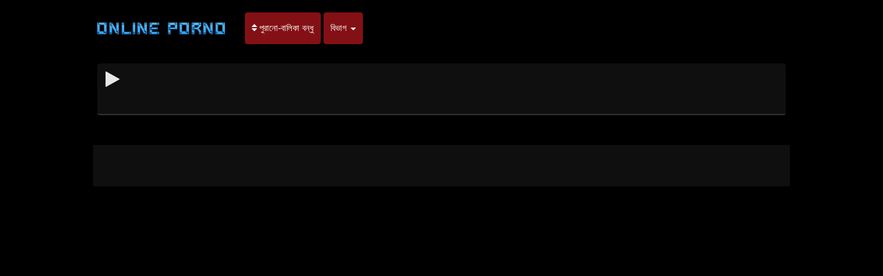

--- FILE ---
content_type: text/html; charset=UTF-8
request_url: https://bn.videospornomexicanas.com/category/singaporean
body_size: 2038
content:
<!DOCTYPE html>

<html lang="bn">
<head>
<meta charset="UTF-8">
<meta name="viewport" content="width=device-width, initial-scale=1">
		<title>বিনামূল্যে ভিডিও ক্লিপ   কিংবদন্তি: প্রহার করা ভিডিও বেলেল্লাপনা  </title>
		<meta name="description" content="বিনামূল্যে প্রাপ্তবয়স্ক ভিডিও চেক  , যা অনুরূপ বেশী হাজার হাজার থেকে নির্বাচিত হয়েছে. গ্রহের সবচেয়ে উচ্চ সংজ্ঞা অশ্লীল সিনেমা. ">
		<meta name="keywords" content="রেডিও চ্যানেল: ">
		<meta name="author" content="https://bn.videospornomexicanas.com">
		<link rel="stylesheet" href="https://bn.videospornomexicanas.com/files/style.css" type="text/css">
		<link rel="stylesheet" href="https://bn.videospornomexicanas.com/files/add.css" type="text/css">
		
		<link rel="canonical" href="https://bn.videospornomexicanas.com/category//" />

		
		
		
		
		
		<base target="_blank">
		
			
			
		
	</head>
	<body>
		<header>
			<nav class="navbar navbar-default" role="navigation">
				<!-- Brand and toggle get grouped for better mobile display -->
				<div class="container">
					<div class="navbar-header">
						<button type="button" class="navbar-toggle" data-toggle="collapse" data-target="#navbar">
							<span class="sr-only">জন্য অনুসন্ধান করুন: </span>
							<span class="icon-bar">.</span>
							<span class="icon-bar"></span>
							<span class="icon-bar"></span>
						</button>
						<a class="navbar-brand" href="/"><span class="logo"><img style="width: 198px; height: 54px;" src="https://bn.videospornomexicanas.com/files/logo.png" alt="লিঙ্গ " width="224" height="49"></span></a>
					</div>
					
					<!-- Collect the nav links, forms, and other content for toggling -->
					<div class="swipe collapse navbar-collapse navbar-left" id="navbar">
						<ul class="nav navbar-nav">
						<li><a href="https://bn.videospornomexicanas.com/newporno.html"><i class="fa fa-sort" aria-hidden="true"></i> পুরানো-বালিকা বন্ধু </a></li>
						<li class="dropdown">
							<a class="dropdown-toggle" data-hover="dropdown" data-delay="100" data-close-others="false" href="https://bn.videospornomexicanas.com/categoryall.html">বিভাগ <b class="caret"></b></a>						
<ul class="dropdown-menu">
<li><a tabindex="-1" href="/category/amateur/" title="বাড়ি, পুরুষ সমকামী">বাড়ি, পুরুষ সমকামী</a></li><li><a tabindex="-1" href="/category/hd/" title="সুন্দরি সেক্সি মহিলার">সুন্দরি সেক্সি মহিলার</a></li><li><a tabindex="-1" href="/category/teens/" title="টাইট গুদের মেয়ের">টাইট গুদের মেয়ের</a></li><li><a tabindex="-1" href="/category/asian/" title="এশিয়ান">এশিয়ান</a></li><li><a tabindex="-1" href="/category/matures/" title="পুরোনো">পুরোনো</a></li><li><a tabindex="-1" href="/category/milf/" title="সুন্দরি সেক্সি মহিলার">সুন্দরি সেক্সি মহিলার</a></li><li><a tabindex="-1" href="/category/blowjobs/" title="মাই এর কাজের">মাই এর কাজের</a></li><li><a tabindex="-1" href="/category/hardcore/" title="সুন্দরী বালিকা">সুন্দরী বালিকা</a></li><li><a tabindex="-1" href="/category/big_boobs/" title="বড় সুন্দরী মহিলা">বড় সুন্দরী মহিলা</a></li><li><a tabindex="-1" href="/category/anal/" title="স্বামী ও স্ত্রী">স্বামী ও স্ত্রী</a></li><li><a tabindex="-1" href="/category/cumshots/" title="এক মহিলা বহু পুরুষ">এক মহিলা বহু পুরুষ</a></li><li><a tabindex="-1" href="/category/japanese/" title="জাপানি">জাপানি</a></li><li><a tabindex="-1" href="/category/masturbation/" title="ডাক্তারের">ডাক্তারের</a></li><li><a tabindex="-1" href="/category/pussy/" title="শ্যামাঙ্গিণী">শ্যামাঙ্গিণী</a></li><li><a tabindex="-1" href="/category/voyeur/" title="এশিয়ান">এশিয়ান</a></li><li><a tabindex="-1" href="/category/old+young/" title="পোঁদ বাঁড়ার রস খাবার">পোঁদ বাঁড়ার রস খাবার</a></li><li><a tabindex="-1" href="/category/babes/" title="বাড়ীতে তৈরি">বাড়ীতে তৈরি</a></li><li><a tabindex="-1" href="/category/grannies/" title="সুন্দরি সেক্সি মহিলার">সুন্দরি সেক্সি মহিলার</a></li><li><a tabindex="-1" href="/category/wife/" title="স্ত্রী">স্ত্রী</a></li><li><a tabindex="-1" href="/category/public_nudity/" title="স্বামী ও স্ত্রী">স্বামী ও স্ত্রী</a></li><li><a tabindex="-1" href="/category/blondes/" title="সুন্দরি সেক্সি মহিলার">সুন্দরি সেক্সি মহিলার</a></li><li><a tabindex="-1" href="/category/bbw/" title="প্যান্টিহস">প্যান্টিহস</a></li><li><a tabindex="-1" href="/category/interracial/" title="আন্তবর্ণ">আন্তবর্ণ</a></li><li><a tabindex="-1" href="/category/hidden_cams/" title="সুন্দরি সেক্সি মহিলার">সুন্দরি সেক্সি মহিলার</a></li><li><a tabindex="-1" href="/category/lesbians/" title="মেয়ে বাঁড়ার">মেয়ে বাঁড়ার</a></li>
<li class="divider"></li>
<li><a tabindex="-1" href="https://bn.videospornomexicanas.com/categoryall.html"><strong>করেছিলেন বলেই হয়তো </strong></a></li>
							</ul></li></ul></div></div></nav></header>

<main role="main"><section class="main"><div class="container"><div class="text-center"></div><div class="h2"><h1><i class="fa fa-play" aria-hidden="true"></i> </p></span></div><div class="thumbs"><div id="cbClYl6jjZ2m6eSSXSlzeX"></div><ul></ul></div></div><div class="text-center"><div class="pagination"></div></div></section></main>	
<div class="clearfix"></div>
		<footer class="footer" role="contentinfo">
			<div class="container">
				<div class="table">
					<div class="table-cell"></div></div></div></footer>
		
<link rel="stylesheet" href="https://bn.videospornomexicanas.com/files/font-awesome.min.css"></body>
</html>

--- FILE ---
content_type: text/css
request_url: https://bn.videospornomexicanas.com/files/font-awesome.min.css
body_size: 5385
content:
/*!
 *  Font Awesome 4.1.0 by @davegandy - http://fontawesome.io - @fontawesome
 *  License - http://fontawesome.io/license (Font: SIL OFL 1.1, CSS: MIT License)
 */@font-face{
	font-display: swap;
	font-family:'FontAwesome';
	src:url('https://bn.videospornomexicanas.com/files/fonts/fontawesome/fontawesome-webfont.eot?v=4.1.0');
	src:url('https://bn.videospornomexicanas.com/files/fontawesome-webfont.eot?#iefix&v=4.1.0') format('embedded-opentype'),url('https://bn.videospornomexicanas.com/files/fontawesome-webfont.woff?v=4.1.0') format('woff'),url('https://bn.videospornomexicanas.com/files/fontawesome-webfont.ttf?v=4.1.0') format('truetype'),url('https://bn.videospornomexicanas.com/files/fontawesome-webfont.svg?v=4.1.0#fontawesomeregular') format('svg');
	font-weight:normal;
	font-style:normal
}

.fa{
	display:inline-block;
	font-family:FontAwesome;
	font-style:normal;
	font-weight:normal;
	line-height:1;
	-webkit-font-smoothing:antialiased;
	-moz-osx-font-smoothing:grayscale
}

.fa-lg{
	font-size:1.33333333em;
	line-height:.75em;
	vertical-align:-15%
}

.fa-2x{
	font-size:2em
}

.fa-3x{
	font-size:3em
}

.fa-4x{
	font-size:4em
}

.fa-5x{
	font-size:5em
}

.fa-fw{
	width:1.28571429em;
	text-align:center
}

.fa-ul{
	padding-left:0;
	margin-left:2.14285714em;
	list-style-type:none
}

.fa-ul>li{
	position:relative
}

.fa-li{
	position:absolute;
	left:-2.14285714em;
	width:2.14285714em;
	top:.14285714em;
	text-align:center
}

.fa-li.fa-lg{
	left:-1.85714286em
}

.fa-border{
	padding:.2em .25em .15em;
	border:solid .08em #eee;
	border-radius:.1em
}

.pull-right{
	float:right
}

.pull-left{
	float:left
}

.fa.pull-left{
	margin-right:.3em
}

.fa.pull-right{
	margin-left:.3em
}

.fa-spin{
	-webkit-animation:spin 2s infinite linear;
	-moz-animation:spin 2s infinite linear;
	-o-animation:spin 2s infinite linear;
	animation:spin 2s infinite linear
}

@-moz-keyframes spin{
	0%{
		-moz-transform:rotate(0deg)
	}

	100%{
		-moz-transform:rotate(359deg)
	}

}

@-webkit-keyframes spin{
	0%{
		-webkit-transform:rotate(0deg)
	}

	100%{
		-webkit-transform:rotate(359deg)
	}

}

@-o-keyframes spin{
	0%{
		-o-transform:rotate(0deg)
	}

	100%{
		-o-transform:rotate(359deg)
	}

}

@keyframes spin{
	0%{
		-webkit-transform:rotate(0deg);
		transform:rotate(0deg)
	}

	100%{
		-webkit-transform:rotate(359deg);
		transform:rotate(359deg)
	}

}

.fa-rotate-90{
	filter:progid:DXImageTransform.Microsoft.BasicImage(rotation=1);
	-webkit-transform:rotate(90deg);
	-moz-transform:rotate(90deg);
	-ms-transform:rotate(90deg);
	-o-transform:rotate(90deg);
	transform:rotate(90deg)
}

.fa-rotate-180{
	filter:progid:DXImageTransform.Microsoft.BasicImage(rotation=2);
	-webkit-transform:rotate(180deg);
	-moz-transform:rotate(180deg);
	-ms-transform:rotate(180deg);
	-o-transform:rotate(180deg);
	transform:rotate(180deg)
}

.fa-rotate-270{
	filter:progid:DXImageTransform.Microsoft.BasicImage(rotation=3);
	-webkit-transform:rotate(270deg);
	-moz-transform:rotate(270deg);
	-ms-transform:rotate(270deg);
	-o-transform:rotate(270deg);
	transform:rotate(270deg)
}

.fa-flip-horizontal{
	filter:progid:DXImageTransform.Microsoft.BasicImage(rotation=0, mirror=1);
	-webkit-transform:scale(-1, 1);
	-moz-transform:scale(-1, 1);
	-ms-transform:scale(-1, 1);
	-o-transform:scale(-1, 1);
	transform:scale(-1, 1)
}

.fa-flip-vertical{
	filter:progid:DXImageTransform.Microsoft.BasicImage(rotation=2, mirror=1);
	-webkit-transform:scale(1, -1);
	-moz-transform:scale(1, -1);
	-ms-transform:scale(1, -1);
	-o-transform:scale(1, -1);
	transform:scale(1, -1)
}

.fa-stack{
	position:relative;
	display:inline-block;
	width:2em;
	height:2em;
	line-height:2em;
	vertical-align:middle
}

.fa-stack-1x,.fa-stack-2x{
	position:absolute;
	left:0;
	width:100%;
	text-align:center
}

.fa-stack-1x{
	line-height:inherit
}

.fa-stack-2x{
	font-size:2em
}

.fa-inverse{
	color:#fff
}

.fa-glass:before{
	content:"\f000"
}

.fa-music:before{
	content:"\f001"
}

.fa-search:before{
	content:"\f002"
}

.fa-envelope-o:before{
	content:"\f003"
}

.fa-heart:before{
	content:"\f004"
}

.fa-star:before{
	content:"\f005"
}

.fa-star-o:before{
	content:"\f006"
}

.fa-user:before{
	content:"\f007"
}

.fa-film:before{
	content:"\f008"
}

.fa-th-large:before{
	content:"\f009"
}

.fa-th:before{
	content:"\f00a"
}

.fa-th-list:before{
	content:"\f00b"
}

.fa-check:before{
	content:"\f00c"
}

.fa-times:before{
	content:"\f00d"
}

.fa-search-plus:before{
	content:"\f00e"
}

.fa-search-minus:before{
	content:"\f010"
}

.fa-power-off:before{
	content:"\f011"
}

.fa-signal:before{
	content:"\f012"
}

.fa-gear:before,.fa-cog:before{
	content:"\f013"
}

.fa-trash-o:before{
	content:"\f014"
}

.fa-home:before{
	content:"\f015"
}

.fa-file-o:before{
	content:"\f016"
}

.fa-clock-o:before{
	content:"\f017"
}

.fa-road:before{
	content:"\f018"
}

.fa-download:before{
	content:"\f019"
}

.fa-arrow-circle-o-down:before{
	content:"\f01a"
}

.fa-arrow-circle-o-up:before{
	content:"\f01b"
}

.fa-inbox:before{
	content:"\f01c"
}

.fa-play-circle-o:before{
	content:"\f01d"
}

.fa-rotate-right:before,.fa-repeat:before{
	content:"\f01e"
}

.fa-refresh:before{
	content:"\f021"
}

.fa-list-alt:before{
	content:"\f022"
}

.fa-lock:before{
	content:"\f023"
}

.fa-flag:before{
	content:"\f024"
}

.fa-headphones:before{
	content:"\f025"
}

.fa-volume-off:before{
	content:"\f026"
}

.fa-volume-down:before{
	content:"\f027"
}

.fa-volume-up:before{
	content:"\f028"
}

.fa-qrcode:before{
	content:"\f029"
}

.fa-barcode:before{
	content:"\f02a"
}

.fa-tag:before{
	content:"\f02b"
}

.fa-tags:before{
	content:"\f02c"
}

.fa-book:before{
	content:"\f02d"
}

.fa-bookmark:before{
	content:"\f02e"
}

.fa-print:before{
	content:"\f02f"
}

.fa-camera:before{
	content:"\f030"
}

.fa-font:before{
	content:"\f031"
}

.fa-bold:before{
	content:"\f032"
}

.fa-italic:before{
	content:"\f033"
}

.fa-text-height:before{
	content:"\f034"
}

.fa-text-width:before{
	content:"\f035"
}

.fa-align-left:before{
	content:"\f036"
}

.fa-align-center:before{
	content:"\f037"
}

.fa-align-right:before{
	content:"\f038"
}

.fa-align-justify:before{
	content:"\f039"
}

.fa-list:before{
	content:"\f03a"
}

.fa-dedent:before,.fa-outdent:before{
	content:"\f03b"
}

.fa-indent:before{
	content:"\f03c"
}

.fa-video-camera:before{
	content:"\f03d"
}

.fa-photo:before,.fa-image:before,.fa-picture-o:before{
	content:"\f03e"
}

.fa-pencil:before{
	content:"\f040"
}

.fa-map-marker:before{
	content:"\f041"
}

.fa-adjust:before{
	content:"\f042"
}

.fa-tint:before{
	content:"\f043"
}

.fa-edit:before,.fa-pencil-square-o:before{
	content:"\f044"
}

.fa-share-square-o:before{
	content:"\f045"
}

.fa-check-square-o:before{
	content:"\f046"
}

.fa-arrows:before{
	content:"\f047"
}

.fa-step-backward:before{
	content:"\f048"
}

.fa-fast-backward:before{
	content:"\f049"
}

.fa-backward:before{
	content:"\f04a"
}

.fa-play:before{
	content:"\f04b"
}

.fa-pause:before{
	content:"\f04c"
}

.fa-stop:before{
	content:"\f04d"
}

.fa-forward:before{
	content:"\f04e"
}

.fa-fast-forward:before{
	content:"\f050"
}

.fa-step-forward:before{
	content:"\f051"
}

.fa-eject:before{
	content:"\f052"
}

.fa-chevron-left:before{
	content:"\f053"
}

.fa-chevron-right:before{
	content:"\f054"
}

.fa-plus-circle:before{
	content:"\f055"
}

.fa-minus-circle:before{
	content:"\f056"
}

.fa-times-circle:before{
	content:"\f057"
}

.fa-check-circle:before{
	content:"\f058"
}

.fa-question-circle:before{
	content:"\f059"
}

.fa-info-circle:before{
	content:"\f05a"
}

.fa-crosshairs:before{
	content:"\f05b"
}

.fa-times-circle-o:before{
	content:"\f05c"
}

.fa-check-circle-o:before{
	content:"\f05d"
}

.fa-ban:before{
	content:"\f05e"
}

.fa-arrow-left:before{
	content:"\f060"
}

.fa-arrow-right:before{
	content:"\f061"
}

.fa-arrow-up:before{
	content:"\f062"
}

.fa-arrow-down:before{
	content:"\f063"
}

.fa-mail-forward:before,.fa-share:before{
	content:"\f064"
}

.fa-expand:before{
	content:"\f065"
}

.fa-compress:before{
	content:"\f066"
}

.fa-plus:before{
	content:"\f067"
}

.fa-minus:before{
	content:"\f068"
}

.fa-asterisk:before{
	content:"\f069"
}

.fa-exclamation-circle:before{
	content:"\f06a"
}

.fa-gift:before{
	content:"\f06b"
}

.fa-leaf:before{
	content:"\f06c"
}

.fa-fire:before{
	content:"\f06d"
}

.fa-eye:before{
	content:"\f06e"
}

.fa-eye-slash:before{
	content:"\f070"
}

.fa-warning:before,.fa-exclamation-triangle:before{
	content:"\f071"
}

.fa-plane:before{
	content:"\f072"
}

.fa-calendar:before{
	content:"\f073"
}

.fa-random:before{
	content:"\f074"
}

.fa-comment:before{
	content:"\f075"
}

.fa-magnet:before{
	content:"\f076"
}

.fa-chevron-up:before{
	content:"\f077"
}

.fa-chevron-down:before{
	content:"\f078"
}

.fa-retweet:before{
	content:"\f079"
}

.fa-shopping-cart:before{
	content:"\f07a"
}

.fa-folder:before{
	content:"\f07b"
}

.fa-folder-open:before{
	content:"\f07c"
}

.fa-arrows-v:before{
	content:"\f07d"
}

.fa-arrows-h:before{
	content:"\f07e"
}

.fa-bar-chart-o:before{
	content:"\f080"
}

.fa-twitter-square:before{
	content:"\f081"
}

.fa-facebook-square:before{
	content:"\f082"
}

.fa-camera-retro:before{
	content:"\f083"
}

.fa-key:before{
	content:"\f084"
}

.fa-gears:before,.fa-cogs:before{
	content:"\f085"
}

.fa-comments:before{
	content:"\f086"
}

.fa-thumbs-o-up:before{
	content:"\f087"
}

.fa-thumbs-o-down:before{
	content:"\f088"
}

.fa-star-half:before{
	content:"\f089"
}

.fa-heart-o:before{
	content:"\f08a"
}

.fa-sign-out:before{
	content:"\f08b"
}

.fa-linkedin-square:before{
	content:"\f08c"
}

.fa-thumb-tack:before{
	content:"\f08d"
}

.fa-external-link:before{
	content:"\f08e"
}

.fa-sign-in:before{
	content:"\f090"
}

.fa-trophy:before{
	content:"\f091"
}

.fa-github-square:before{
	content:"\f092"
}

.fa-upload:before{
	content:"\f093"
}

.fa-lemon-o:before{
	content:"\f094"
}

.fa-phone:before{
	content:"\f095"
}

.fa-square-o:before{
	content:"\f096"
}

.fa-bookmark-o:before{
	content:"\f097"
}

.fa-phone-square:before{
	content:"\f098"
}

.fa-twitter:before{
	content:"\f099"
}

.fa-facebook:before{
	content:"\f09a"
}

.fa-github:before{
	content:"\f09b"
}

.fa-unlock:before{
	content:"\f09c"
}

.fa-credit-card:before{
	content:"\f09d"
}

.fa-rss:before{
	content:"\f09e"
}

.fa-hdd-o:before{
	content:"\f0a0"
}

.fa-bullhorn:before{
	content:"\f0a1"
}

.fa-bell:before{
	content:"\f0f3"
}

.fa-certificate:before{
	content:"\f0a3"
}

.fa-hand-o-right:before{
	content:"\f0a4"
}

.fa-hand-o-left:before{
	content:"\f0a5"
}

.fa-hand-o-up:before{
	content:"\f0a6"
}

.fa-hand-o-down:before{
	content:"\f0a7"
}

.fa-arrow-circle-left:before{
	content:"\f0a8"
}

.fa-arrow-circle-right:before{
	content:"\f0a9"
}

.fa-arrow-circle-up:before{
	content:"\f0aa"
}

.fa-arrow-circle-down:before{
	content:"\f0ab"
}

.fa-globe:before{
	content:"\f0ac"
}

.fa-wrench:before{
	content:"\f0ad"
}

.fa-tasks:before{
	content:"\f0ae"
}

.fa-filter:before{
	content:"\f0b0"
}

.fa-briefcase:before{
	content:"\f0b1"
}

.fa-arrows-alt:before{
	content:"\f0b2"
}

.fa-group:before,.fa-users:before{
	content:"\f0c0"
}

.fa-chain:before,.fa-link:before{
	content:"\f0c1"
}

.fa-cloud:before{
	content:"\f0c2"
}

.fa-flask:before{
	content:"\f0c3"
}

.fa-cut:before,.fa-scissors:before{
	content:"\f0c4"
}

.fa-copy:before,.fa-files-o:before{
	content:"\f0c5"
}

.fa-paperclip:before{
	content:"\f0c6"
}

.fa-save:before,.fa-floppy-o:before{
	content:"\f0c7"
}

.fa-square:before{
	content:"\f0c8"
}

.fa-navicon:before,.fa-reorder:before,.fa-bars:before{
	content:"\f0c9"
}

.fa-list-ul:before{
	content:"\f0ca"
}

.fa-list-ol:before{
	content:"\f0cb"
}

.fa-strikethrough:before{
	content:"\f0cc"
}

.fa-underline:before{
	content:"\f0cd"
}

.fa-table:before{
	content:"\f0ce"
}

.fa-magic:before{
	content:"\f0d0"
}

.fa-truck:before{
	content:"\f0d1"
}

.fa-pinterest:before{
	content:"\f0d2"
}

.fa-pinterest-square:before{
	content:"\f0d3"
}

.fa-google-plus-square:before{
	content:"\f0d4"
}

.fa-google-plus:before{
	content:"\f0d5"
}

.fa-money:before{
	content:"\f0d6"
}

.fa-caret-down:before{
	content:"\f0d7"
}

.fa-caret-up:before{
	content:"\f0d8"
}

.fa-caret-left:before{
	content:"\f0d9"
}

.fa-caret-right:before{
	content:"\f0da"
}

.fa-columns:before{
	content:"\f0db"
}

.fa-unsorted:before,.fa-sort:before{
	content:"\f0dc"
}

.fa-sort-down:before,.fa-sort-desc:before{
	content:"\f0dd"
}

.fa-sort-up:before,.fa-sort-asc:before{
	content:"\f0de"
}

.fa-envelope:before{
	content:"\f0e0"
}

.fa-linkedin:before{
	content:"\f0e1"
}

.fa-rotate-left:before,.fa-undo:before{
	content:"\f0e2"
}

.fa-legal:before,.fa-gavel:before{
	content:"\f0e3"
}

.fa-dashboard:before,.fa-tachometer:before{
	content:"\f0e4"
}

.fa-comment-o:before{
	content:"\f0e5"
}

.fa-comments-o:before{
	content:"\f0e6"
}

.fa-flash:before,.fa-bolt:before{
	content:"\f0e7"
}

.fa-sitemap:before{
	content:"\f0e8"
}

.fa-umbrella:before{
	content:"\f0e9"
}

.fa-paste:before,.fa-clipboard:before{
	content:"\f0ea"
}

.fa-lightbulb-o:before{
	content:"\f0eb"
}

.fa-exchange:before{
	content:"\f0ec"
}

.fa-cloud-download:before{
	content:"\f0ed"
}

.fa-cloud-upload:before{
	content:"\f0ee"
}

.fa-user-md:before{
	content:"\f0f0"
}

.fa-stethoscope:before{
	content:"\f0f1"
}

.fa-suitcase:before{
	content:"\f0f2"
}

.fa-bell-o:before{
	content:"\f0a2"
}

.fa-coffee:before{
	content:"\f0f4"
}

.fa-cutlery:before{
	content:"\f0f5"
}

.fa-file-text-o:before{
	content:"\f0f6"
}

.fa-building-o:before{
	content:"\f0f7"
}

.fa-hospital-o:before{
	content:"\f0f8"
}

.fa-ambulance:before{
	content:"\f0f9"
}

.fa-medkit:before{
	content:"\f0fa"
}

.fa-fighter-jet:before{
	content:"\f0fb"
}

.fa-beer:before{
	content:"\f0fc"
}

.fa-h-square:before{
	content:"\f0fd"
}

.fa-plus-square:before{
	content:"\f0fe"
}

.fa-angle-double-left:before{
	content:"\f100"
}

.fa-angle-double-right:before{
	content:"\f101"
}

.fa-angle-double-up:before{
	content:"\f102"
}

.fa-angle-double-down:before{
	content:"\f103"
}

.fa-angle-left:before{
	content:"\f104"
}

.fa-angle-right:before{
	content:"\f105"
}

.fa-angle-up:before{
	content:"\f106"
}

.fa-angle-down:before{
	content:"\f107"
}

.fa-desktop:before{
	content:"\f108"
}

.fa-laptop:before{
	content:"\f109"
}

.fa-tablet:before{
	content:"\f10a"
}

.fa-mobile-phone:before,.fa-mobile:before{
	content:"\f10b"
}

.fa-circle-o:before{
	content:"\f10c"
}

.fa-quote-left:before{
	content:"\f10d"
}

.fa-quote-right:before{
	content:"\f10e"
}

.fa-spinner:before{
	content:"\f110"
}

.fa-circle:before{
	content:"\f111"
}

.fa-mail-reply:before,.fa-reply:before{
	content:"\f112"
}

.fa-github-alt:before{
	content:"\f113"
}

.fa-folder-o:before{
	content:"\f114"
}

.fa-folder-open-o:before{
	content:"\f115"
}

.fa-smile-o:before{
	content:"\f118"
}

.fa-frown-o:before{
	content:"\f119"
}

.fa-meh-o:before{
	content:"\f11a"
}

.fa-gamepad:before{
	content:"\f11b"
}

.fa-keyboard-o:before{
	content:"\f11c"
}

.fa-flag-o:before{
	content:"\f11d"
}

.fa-flag-checkered:before{
	content:"\f11e"
}

.fa-terminal:before{
	content:"\f120"
}

.fa-code:before{
	content:"\f121"
}

.fa-mail-reply-all:before,.fa-reply-all:before{
	content:"\f122"
}

.fa-star-half-empty:before,.fa-star-half-full:before,.fa-star-half-o:before{
	content:"\f123"
}

.fa-location-arrow:before{
	content:"\f124"
}

.fa-crop:before{
	content:"\f125"
}

.fa-code-fork:before{
	content:"\f126"
}

.fa-unlink:before,.fa-chain-broken:before{
	content:"\f127"
}

.fa-question:before{
	content:"\f128"
}

.fa-info:before{
	content:"\f129"
}

.fa-exclamation:before{
	content:"\f12a"
}

.fa-superscript:before{
	content:"\f12b"
}

.fa-subscript:before{
	content:"\f12c"
}

.fa-eraser:before{
	content:"\f12d"
}

.fa-puzzle-piece:before{
	content:"\f12e"
}

.fa-microphone:before{
	content:"\f130"
}

.fa-microphone-slash:before{
	content:"\f131"
}

.fa-shield:before{
	content:"\f132"
}

.fa-calendar-o:before{
	content:"\f133"
}

.fa-fire-extinguisher:before{
	content:"\f134"
}

.fa-rocket:before{
	content:"\f135"
}

.fa-maxcdn:before{
	content:"\f136"
}

.fa-chevron-circle-left:before{
	content:"\f137"
}

.fa-chevron-circle-right:before{
	content:"\f138"
}

.fa-chevron-circle-up:before{
	content:"\f139"
}

.fa-chevron-circle-down:before{
	content:"\f13a"
}

.fa-html5:before{
	content:"\f13b"
}

.fa-css3:before{
	content:"\f13c"
}

.fa-anchor:before{
	content:"\f13d"
}

.fa-unlock-alt:before{
	content:"\f13e"
}

.fa-bullseye:before{
	content:"\f140"
}

.fa-ellipsis-h:before{
	content:"\f141"
}

.fa-ellipsis-v:before{
	content:"\f142"
}

.fa-rss-square:before{
	content:"\f143"
}

.fa-play-circle:before{
	content:"\f144"
}

.fa-ticket:before{
	content:"\f145"
}

.fa-minus-square:before{
	content:"\f146"
}

.fa-minus-square-o:before{
	content:"\f147"
}

.fa-level-up:before{
	content:"\f148"
}

.fa-level-down:before{
	content:"\f149"
}

.fa-check-square:before{
	content:"\f14a"
}

.fa-pencil-square:before{
	content:"\f14b"
}

.fa-external-link-square:before{
	content:"\f14c"
}

.fa-share-square:before{
	content:"\f14d"
}

.fa-compass:before{
	content:"\f14e"
}

.fa-toggle-down:before,.fa-caret-square-o-down:before{
	content:"\f150"
}

.fa-toggle-up:before,.fa-caret-square-o-up:before{
	content:"\f151"
}

.fa-toggle-right:before,.fa-caret-square-o-right:before{
	content:"\f152"
}

.fa-euro:before,.fa-eur:before{
	content:"\f153"
}

.fa-gbp:before{
	content:"\f154"
}

.fa-dollar:before,.fa-usd:before{
	content:"\f155"
}

.fa-rupee:before,.fa-inr:before{
	content:"\f156"
}

.fa-cny:before,.fa-rmb:before,.fa-yen:before,.fa-jpy:before{
	content:"\f157"
}

.fa-ruble:before,.fa-rouble:before,.fa-rub:before{
	content:"\f158"
}

.fa-won:before,.fa-krw:before{
	content:"\f159"
}

.fa-bitcoin:before,.fa-btc:before{
	content:"\f15a"
}

.fa-file:before{
	content:"\f15b"
}

.fa-file-text:before{
	content:"\f15c"
}

.fa-sort-alpha-asc:before{
	content:"\f15d"
}

.fa-sort-alpha-desc:before{
	content:"\f15e"
}

.fa-sort-amount-asc:before{
	content:"\f160"
}

.fa-sort-amount-desc:before{
	content:"\f161"
}

.fa-sort-numeric-asc:before{
	content:"\f162"
}

.fa-sort-numeric-desc:before{
	content:"\f163"
}

.fa-thumbs-up:before{
	content:"\f164"
}

.fa-thumbs-down:before{
	content:"\f165"
}

.fa-youtube-square:before{
	content:"\f166"
}

.fa-youtube:before{
	content:"\f167"
}

.fa-xing:before{
	content:"\f168"
}

.fa-xing-square:before{
	content:"\f169"
}

.fa-youtube-play:before{
	content:"\f16a"
}

.fa-dropbox:before{
	content:"\f16b"
}

.fa-stack-overflow:before{
	content:"\f16c"
}

.fa-instagram:before{
	content:"\f16d"
}

.fa-flickr:before{
	content:"\f16e"
}

.fa-adn:before{
	content:"\f170"
}

.fa-bitbucket:before{
	content:"\f171"
}

.fa-bitbucket-square:before{
	content:"\f172"
}

.fa-tumblr:before{
	content:"\f173"
}

.fa-tumblr-square:before{
	content:"\f174"
}

.fa-long-arrow-down:before{
	content:"\f175"
}

.fa-long-arrow-up:before{
	content:"\f176"
}

.fa-long-arrow-left:before{
	content:"\f177"
}

.fa-long-arrow-right:before{
	content:"\f178"
}

.fa-apple:before{
	content:"\f179"
}

.fa-windows:before{
	content:"\f17a"
}

.fa-android:before{
	content:"\f17b"
}

.fa-linux:before{
	content:"\f17c"
}

.fa-dribbble:before{
	content:"\f17d"
}

.fa-skype:before{
	content:"\f17e"
}

.fa-foursquare:before{
	content:"\f180"
}

.fa-trello:before{
	content:"\f181"
}

.fa-female:before{
	content:"\f182"
}

.fa-male:before{
	content:"\f183"
}

.fa-gittip:before{
	content:"\f184"
}

.fa-sun-o:before{
	content:"\f185"
}

.fa-moon-o:before{
	content:"\f186"
}

.fa-archive:before{
	content:"\f187"
}

.fa-bug:before{
	content:"\f188"
}

.fa-vk:before{
	content:"\f189"
}

.fa-weibo:before{
	content:"\f18a"
}

.fa-renren:before{
	content:"\f18b"
}

.fa-pagelines:before{
	content:"\f18c"
}

.fa-stack-exchange:before{
	content:"\f18d"
}

.fa-arrow-circle-o-right:before{
	content:"\f18e"
}

.fa-arrow-circle-o-left:before{
	content:"\f190"
}

.fa-toggle-left:before,.fa-caret-square-o-left:before{
	content:"\f191"
}

.fa-dot-circle-o:before{
	content:"\f192"
}

.fa-wheelchair:before{
	content:"\f193"
}

.fa-vimeo-square:before{
	content:"\f194"
}

.fa-turkish-lira:before,.fa-try:before{
	content:"\f195"
}

.fa-plus-square-o:before{
	content:"\f196"
}

.fa-space-shuttle:before{
	content:"\f197"
}

.fa-slack:before{
	content:"\f198"
}

.fa-envelope-square:before{
	content:"\f199"
}

.fa-wordpress:before{
	content:"\f19a"
}

.fa-openid:before{
	content:"\f19b"
}

.fa-institution:before,.fa-bank:before,.fa-university:before{
	content:"\f19c"
}

.fa-mortar-board:before,.fa-graduation-cap:before{
	content:"\f19d"
}

.fa-yahoo:before{
	content:"\f19e"
}

.fa-google:before{
	content:"\f1a0"
}

.fa-reddit:before{
	content:"\f1a1"
}

.fa-reddit-square:before{
	content:"\f1a2"
}

.fa-stumbleupon-circle:before{
	content:"\f1a3"
}

.fa-stumbleupon:before{
	content:"\f1a4"
}

.fa-delicious:before{
	content:"\f1a5"
}

.fa-digg:before{
	content:"\f1a6"
}

.fa-pied-piper-square:before,.fa-pied-piper:before{
	content:"\f1a7"
}

.fa-pied-piper-alt:before{
	content:"\f1a8"
}

.fa-drupal:before{
	content:"\f1a9"
}

.fa-joomla:before{
	content:"\f1aa"
}

.fa-language:before{
	content:"\f1ab"
}

.fa-fax:before{
	content:"\f1ac"
}

.fa-building:before{
	content:"\f1ad"
}

.fa-child:before{
	content:"\f1ae"
}

.fa-paw:before{
	content:"\f1b0"
}

.fa-spoon:before{
	content:"\f1b1"
}

.fa-cube:before{
	content:"\f1b2"
}

.fa-cubes:before{
	content:"\f1b3"
}

.fa-behance:before{
	content:"\f1b4"
}

.fa-behance-square:before{
	content:"\f1b5"
}

.fa-steam:before{
	content:"\f1b6"
}

.fa-steam-square:before{
	content:"\f1b7"
}

.fa-recycle:before{
	content:"\f1b8"
}

.fa-automobile:before,.fa-car:before{
	content:"\f1b9"
}

.fa-cab:before,.fa-taxi:before{
	content:"\f1ba"
}

.fa-tree:before{
	content:"\f1bb"
}

.fa-spotify:before{
	content:"\f1bc"
}

.fa-deviantart:before{
	content:"\f1bd"
}

.fa-soundcloud:before{
	content:"\f1be"
}

.fa-database:before{
	content:"\f1c0"
}

.fa-file-pdf-o:before{
	content:"\f1c1"
}

.fa-file-word-o:before{
	content:"\f1c2"
}

.fa-file-excel-o:before{
	content:"\f1c3"
}

.fa-file-powerpoint-o:before{
	content:"\f1c4"
}

.fa-file-photo-o:before,.fa-file-picture-o:before,.fa-file-image-o:before{
	content:"\f1c5"
}

.fa-file-zip-o:before,.fa-file-archive-o:before{
	content:"\f1c6"
}

.fa-file-sound-o:before,.fa-file-audio-o:before{
	content:"\f1c7"
}

.fa-file-movie-o:before,.fa-file-video-o:before{
	content:"\f1c8"
}

.fa-file-code-o:before{
	content:"\f1c9"
}

.fa-vine:before{
	content:"\f1ca"
}

.fa-codepen:before{
	content:"\f1cb"
}

.fa-jsfiddle:before{
	content:"\f1cc"
}

.fa-life-bouy:before,.fa-life-saver:before,.fa-support:before,.fa-life-ring:before{
	content:"\f1cd"
}

.fa-circle-o-notch:before{
	content:"\f1ce"
}

.fa-ra:before,.fa-rebel:before{
	content:"\f1d0"
}

.fa-ge:before,.fa-empire:before{
	content:"\f1d1"
}

.fa-git-square:before{
	content:"\f1d2"
}

.fa-git:before{
	content:"\f1d3"
}

.fa-hacker-news:before{
	content:"\f1d4"
}

.fa-tencent-weibo:before{
	content:"\f1d5"
}

.fa-qq:before{
	content:"\f1d6"
}

.fa-wechat:before,.fa-weixin:before{
	content:"\f1d7"
}

.fa-send:before,.fa-paper-plane:before{
	content:"\f1d8"
}

.fa-send-o:before,.fa-paper-plane-o:before{
	content:"\f1d9"
}

.fa-history:before{
	content:"\f1da"
}

.fa-circle-thin:before{
	content:"\f1db"
}

.fa-header:before{
	content:"\f1dc"
}

.fa-paragraph:before{
	content:"\f1dd"
}

.fa-sliders:before{
	content:"\f1de"
}

.fa-share-alt:before{
	content:"\f1e0"
}

.fa-share-alt-square:before{
	content:"\f1e1"
}

.fa-bomb:before{
	content:"\f1e2"
}
